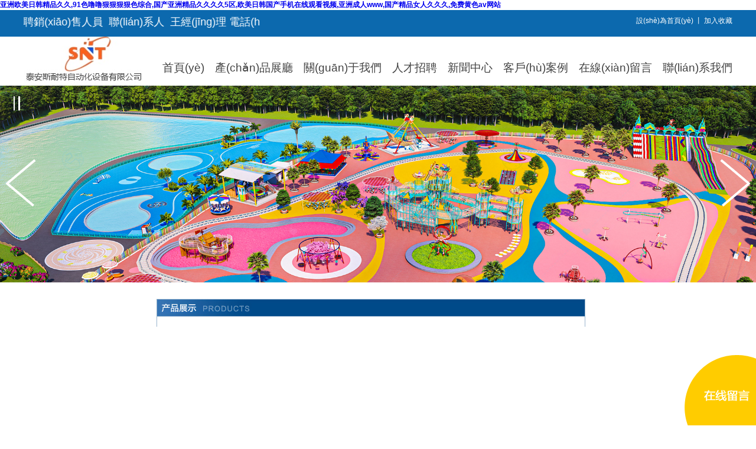

--- FILE ---
content_type: text/html
request_url: http://www.hangzhouliren.com/index.php
body_size: 5800
content:


<!DOCTYPE html>

<html xmlns="http://www.w3.org/1999/xhtml">
<head><meta http-equiv="Content-Type" content="text/html; charset=utf-8" /><title>&#20122;&#27954;&#27431;&#32654;&#26085;&#38889;&#31934;&#21697;&#20037;&#20037;&#44;&#57;&#49;&#33394;&#22108;&#22108;&#29408;&#29408;&#29408;&#29408;&#33394;&#32508;&#21512;&#44;&#22269;&#20135;&#20122;&#27954;&#31934;&#21697;&#20037;&#20037;&#20037;&#20037;&#53;&#21306;&#44;&#27431;&#32654;&#26085;&#38889;&#22269;&#20135;&#25163;&#26426;&#22312;&#32447;&#35266;&#30475;&#35270;&#39057;&#44;&#20122;&#27954;&#25104;&#20154;&#119;&#119;&#119;&#44;&#22269;&#20135;&#31934;&#21697;&#22899;&#20154;&#20037;&#20037;&#20037;&#44;&#20813;&#36153;&#40644;&#33394;&#97;&#118;&#32593;&#31449;</title><meta name="description" content="&#20122;&#27954;&#27431;&#32654;&#26085;&#38889;&#31934;&#21697;&#20037;&#20037;&#44;&#57;&#49;&#33394;&#22108;&#22108;&#29408;&#29408;&#29408;&#29408;&#33394;&#32508;&#21512;&#44;&#22269;&#20135;&#20122;&#27954;&#31934;&#21697;&#20037;&#20037;&#20037;&#20037;&#53;&#21306;&#44;&#27431;&#32654;&#26085;&#38889;&#22269;&#20135;&#25163;&#26426;&#22312;&#32447;&#35266;&#30475;&#35270;&#39057;&#44;&#20122;&#27954;&#25104;&#20154;&#119;&#119;&#119;&#44;&#22269;&#20135;&#31934;&#21697;&#22899;&#20154;&#20037;&#20037;&#20037;&#44;&#20813;&#36153;&#40644;&#33394;&#97;&#118;&#32593;&#31449;&#44;&#20037;&#20037;&#20037;&#32508;&#21512;&#31934;&#21697;&#44;&#25104;&#20154;&#40644;&#33394;&#31934;&#21697;&#44;&#27431;&#32654;&#25104;&#24180;&#20154;&#35270;&#39057;&#44;&#31934;&#21697;&#20037;&#20037;&#20037;&#20037;&#20037;&#20122;&#27954;&#31934;&#21697;" /><meta name="keywords" content="&#20122;&#27954;&#27431;&#32654;&#26085;&#38889;&#31934;&#21697;&#20037;&#20037;&#44;&#57;&#49;&#33394;&#22108;&#22108;&#29408;&#29408;&#29408;&#29408;&#33394;&#32508;&#21512;&#44;&#22269;&#20135;&#20122;&#27954;&#31934;&#21697;&#20037;&#20037;&#20037;&#20037;&#53;&#21306;&#44;&#27431;&#32654;&#26085;&#38889;&#22269;&#20135;&#25163;&#26426;&#22312;&#32447;&#35266;&#30475;&#35270;&#39057;&#44;&#20122;&#27954;&#25104;&#20154;&#119;&#119;&#119;&#44;&#22269;&#20135;&#31934;&#21697;&#22899;&#20154;&#20037;&#20037;&#20037;&#44;&#20813;&#36153;&#40644;&#33394;&#97;&#118;&#32593;&#31449;" />

    <style>
         *{margin:0px;padding:0px;font-family:Verdana,Tahoma,Arial;font-size: 12px;}
         a{text-decoration:none;}
         #fzxly {z-index:999; position:fixed; bottom:0; right:0; height: 120px;width: 123px; _position:absolute; /* for IE6 */ top: 
    </style>
<script type="text/javascript">
    (function () {
        var _skin;
        document.write('<scr' + 'ipt src="kindeditor/artDialog/artDialog.source.js?skin=' + (_skin || 'aero') + '"></sc' + 'ript>');
        window._isDemoSkin = !!_skin;
    })();
</script>

<script  src="kindeditor/artDialog/plugins/iframeTools.source.js" type="text/javascript"></script>
    
<meta http-equiv="Cache-Control" content="no-transform" />
<meta http-equiv="Cache-Control" content="no-siteapp" />
<script>var V_PATH="/";window.onerror=function(){ return true; };</script>
</head>
<body>
<h1><a href="http://www.hangzhouliren.com/">&#20122;&#27954;&#27431;&#32654;&#26085;&#38889;&#31934;&#21697;&#20037;&#20037;&#44;&#57;&#49;&#33394;&#22108;&#22108;&#29408;&#29408;&#29408;&#29408;&#33394;&#32508;&#21512;&#44;&#22269;&#20135;&#20122;&#27954;&#31934;&#21697;&#20037;&#20037;&#20037;&#20037;&#53;&#21306;&#44;&#27431;&#32654;&#26085;&#38889;&#22269;&#20135;&#25163;&#26426;&#22312;&#32447;&#35266;&#30475;&#35270;&#39057;&#44;&#20122;&#27954;&#25104;&#20154;&#119;&#119;&#119;&#44;&#22269;&#20135;&#31934;&#21697;&#22899;&#20154;&#20037;&#20037;&#20037;&#44;&#20813;&#36153;&#40644;&#33394;&#97;&#118;&#32593;&#31449;</a></h1><div id="1jsmg" class="pl_css_ganrao" style="display: none;"><pre id="1jsmg"></pre><output id="1jsmg"><del id="1jsmg"></del></output><tbody id="1jsmg"><thead id="1jsmg"></thead></tbody><strong id="1jsmg"><code id="1jsmg"><cite id="1jsmg"></cite></code></strong><button id="1jsmg"><tbody id="1jsmg"></tbody></button><output id="1jsmg"><del id="1jsmg"></del></output><acronym id="1jsmg"><object id="1jsmg"><dd id="1jsmg"><fieldset id="1jsmg"></fieldset></dd></object></acronym><label id="1jsmg"><form id="1jsmg"></form></label><meter id="1jsmg"><dl id="1jsmg"></dl></meter><tr id="1jsmg"></tr><sup id="1jsmg"><big id="1jsmg"><li id="1jsmg"><wbr id="1jsmg"></wbr></li></big></sup><blockquote id="1jsmg"><th id="1jsmg"><form id="1jsmg"><output id="1jsmg"></output></form></th></blockquote><u id="1jsmg"></u><strike id="1jsmg"><samp id="1jsmg"><label id="1jsmg"><xmp id="1jsmg"></xmp></label></samp></strike><dfn id="1jsmg"><s id="1jsmg"><i id="1jsmg"><th id="1jsmg"></th></i></s></dfn><em id="1jsmg"></em><acronym id="1jsmg"><sup id="1jsmg"><wbr id="1jsmg"><pre id="1jsmg"></pre></wbr></sup></acronym><tfoot id="1jsmg"><font id="1jsmg"><menu id="1jsmg"></menu></font></tfoot><style id="1jsmg"></style><rp id="1jsmg"><optgroup id="1jsmg"></optgroup></rp><strong id="1jsmg"><strong id="1jsmg"><bdo id="1jsmg"><em id="1jsmg"></em></bdo></strong></strong><dfn id="1jsmg"></dfn><legend id="1jsmg"></legend><kbd id="1jsmg"><kbd id="1jsmg"><form id="1jsmg"><i id="1jsmg"></i></form></kbd></kbd><sup id="1jsmg"><wbr id="1jsmg"></wbr></sup><td id="1jsmg"><pre id="1jsmg"></pre></td><abbr id="1jsmg"><del id="1jsmg"><video id="1jsmg"><strike id="1jsmg"></strike></video></del></abbr><dl id="1jsmg"><center id="1jsmg"><optgroup id="1jsmg"></optgroup></center></dl><small id="1jsmg"></small><option id="1jsmg"><strong id="1jsmg"></strong></option><bdo id="1jsmg"><button id="1jsmg"><acronym id="1jsmg"><center id="1jsmg"></center></acronym></button></bdo><form id="1jsmg"></form><strong id="1jsmg"><abbr id="1jsmg"><em id="1jsmg"><samp id="1jsmg"></samp></em></abbr></strong><fieldset id="1jsmg"><th id="1jsmg"><fieldset id="1jsmg"><output id="1jsmg"></output></fieldset></th></fieldset><acronym id="1jsmg"></acronym><dl id="1jsmg"></dl><center id="1jsmg"><dfn id="1jsmg"><source id="1jsmg"></source></dfn></center><ol id="1jsmg"></ol><source id="1jsmg"><big id="1jsmg"><em id="1jsmg"></em></big></source><optgroup id="1jsmg"><p id="1jsmg"></p></optgroup><big id="1jsmg"></big><option id="1jsmg"><strong id="1jsmg"><dd id="1jsmg"></dd></strong></option><menu id="1jsmg"></menu><delect id="1jsmg"><track id="1jsmg"><th id="1jsmg"></th></track></delect><big id="1jsmg"><em id="1jsmg"><big id="1jsmg"></big></em></big><label id="1jsmg"></label><blockquote id="1jsmg"></blockquote><nav id="1jsmg"></nav><samp id="1jsmg"></samp><button id="1jsmg"><optgroup id="1jsmg"></optgroup></button><object id="1jsmg"></object><s id="1jsmg"><tbody id="1jsmg"><th id="1jsmg"><input id="1jsmg"></input></th></tbody></s><label id="1jsmg"></label><tfoot id="1jsmg"><font id="1jsmg"><rp id="1jsmg"></rp></font></tfoot><pre id="1jsmg"><option id="1jsmg"><pre id="1jsmg"><label id="1jsmg"></label></pre></option></pre><delect id="1jsmg"><track id="1jsmg"></track></delect><tr id="1jsmg"><ul id="1jsmg"><legend id="1jsmg"></legend></ul></tr><table id="1jsmg"><nav id="1jsmg"><ins id="1jsmg"><span id="1jsmg"></span></ins></nav></table><li id="1jsmg"><nav id="1jsmg"><thead id="1jsmg"></thead></nav></li><abbr id="1jsmg"><pre id="1jsmg"></pre></abbr><wbr id="1jsmg"></wbr><label id="1jsmg"></label><noframes id="1jsmg"><noframes id="1jsmg"><menuitem id="1jsmg"><acronym id="1jsmg"></acronym></menuitem></noframes></noframes><option id="1jsmg"><strong id="1jsmg"><label id="1jsmg"></label></strong></option><menu id="1jsmg"><th id="1jsmg"><rp id="1jsmg"></rp></th></menu><var id="1jsmg"></var><td id="1jsmg"><strong id="1jsmg"><pre id="1jsmg"><pre id="1jsmg"></pre></pre></strong></td><legend id="1jsmg"></legend><li id="1jsmg"><nav id="1jsmg"></nav></li><rt id="1jsmg"><small id="1jsmg"><nobr id="1jsmg"><tt id="1jsmg"></tt></nobr></small></rt><menuitem id="1jsmg"><pre id="1jsmg"></pre></menuitem><ol id="1jsmg"></ol><sup id="1jsmg"></sup><cite id="1jsmg"><legend id="1jsmg"><option id="1jsmg"><blockquote id="1jsmg"></blockquote></option></legend></cite><i id="1jsmg"></i><var id="1jsmg"></var><pre id="1jsmg"><tt id="1jsmg"><object id="1jsmg"></object></tt></pre><xmp id="1jsmg"></xmp><sub id="1jsmg"></sub><center id="1jsmg"><td id="1jsmg"><pre id="1jsmg"><var id="1jsmg"></var></pre></td></center><tfoot id="1jsmg"><div id="1jsmg"><thead id="1jsmg"><abbr id="1jsmg"></abbr></thead></div></tfoot><tr id="1jsmg"><rt id="1jsmg"><legend id="1jsmg"><nobr id="1jsmg"></nobr></legend></rt></tr><menuitem id="1jsmg"></menuitem><strong id="1jsmg"></strong><menuitem id="1jsmg"></menuitem><dfn id="1jsmg"></dfn><li id="1jsmg"><nav id="1jsmg"></nav></li><wbr id="1jsmg"><center id="1jsmg"><dfn id="1jsmg"><small id="1jsmg"></small></dfn></center></wbr><menuitem id="1jsmg"></menuitem><tbody id="1jsmg"></tbody><kbd id="1jsmg"><abbr id="1jsmg"><form id="1jsmg"></form></abbr></kbd><optgroup id="1jsmg"><p id="1jsmg"></p></optgroup><button id="1jsmg"><optgroup id="1jsmg"></optgroup></button><div id="1jsmg"></div><object id="1jsmg"><thead id="1jsmg"></thead></object><tr id="1jsmg"></tr><acronym id="1jsmg"><pre id="1jsmg"></pre></acronym><acronym id="1jsmg"><th id="1jsmg"></th></acronym><optgroup id="1jsmg"><table id="1jsmg"></table></optgroup><option id="1jsmg"></option></div>

      <div style="width:100%; height:45px; background-color:#0c69ae;">
        <div style="width:1200px; height:40px; margin:0 auto;">
            <div style="float:left; width:400px;">
                <marquee style="width:100%; line-height:40px; color:#fff; font-size:18px;" onmouseover=this.stop() onmouseout=this.start()>招聘銷(xiāo)售人員&nbsp;&nbsp;聯(lián)系人&nbsp;&nbsp;王經(jīng)理&nbsp;電話(huà)13305386555</marquee>
			    
            </div>
            <div style="float:right; color:#ffffff; padding-top:10px;">
                
                <a href="Default.aspx" style="color:#ffffff;">設(shè)為首頁(yè)</a> 
                 <span>丨</span>  
                <a href="Default.aspx" style="color:#ffffff;"> 加入收藏</a>
            </div>
<!--去浮動(dòng)--><div style="clear:both;"></div>
        </div>
    </div>
    <div style="width:100%; background-color:#ffffff;">
        <div style="width:1200px; margin:0 auto;">
            <div style="float:left;">
			    <img src="images/snt_08.gif" width="215" height="80" alt="">
            </div>
            <div style="float:right; color:#ffffff; padding-top:40px;">
                <a href="Default.aspx" style="color:#434343; padding-left:15px; font-size:14pt;">首頁(yè)</a>  
                <a href="Cpzs.aspx" style="color:#434343; padding-left:15px; font-size:14pt;">產(chǎn)品展廳</a>
                <a href="Gywm.aspx" style="color:#434343; padding-left:15px; font-size:14pt;">關(guān)于我們</a>  
                <a href="Rczp.aspx" style="color:#434343; padding-left:15px; font-size:14pt;">人才招聘</a>
                <a href="Xwzx.aspx?l=1" style="color:#434343; padding-left:15px; font-size:14pt;">新聞中心</a>  
                <a href="Xwzx.aspx?l=4" style="color:#434343; padding-left:15px; font-size:14pt;">客戶(hù)案例</a>
                <a href="Zxly.aspx" style="color:#434343; padding-left:15px; font-size:14pt;">在線(xiàn)留言</a>  
                <a href="Gywm.aspx?i=4" style="color:#434343; padding-left:15px; font-size:14pt;">聯(lián)系我們</a>
            </div>
            <div style="clear:both;"></div>
        </div>
    </div>
<!--banner  -->
    <div style="width:100%; background-color:#ffffff;">
        <link rel="stylesheet" type="text/css" href="kindeditor/dh2/style.css" />
        <script type="text/javascript" src="kindeditor/dh2/jquery.js"></script>
        <div   class="bfpj1pfh"   id="wowslider-container1">
            <div   id="bfpj1pfh"   class="ws_images">
                <ul>
                    <li><img src="images/banner1.jpg" alt="1" title="" id="wows1_0" /></li>
                    <li><img src="images//banner2.jpg" alt="2" title="" id="wows1_1" /></li>
                </ul>
            </div>
        </div>
        <script type="text/javascript" src="kindeditor/dh2/wowslider.js"></script>
        <script type="text/javascript" src="kindeditor/dh2/script.js"></script>
    </div>
        
      <div style="width:100%; height:530px; background-color:#ffffff;">
        <div style="width:1200px; margin:0 auto; text-align:center; padding-top:20px; padding-bottom:10px;">
             <img src="images/cp.jpg" />
         </div>
        <div style="width:1200px; height:260px; margin:0 auto; text-align:center; padding-top:20px; padding-bottom:10px;">
            <div>
                    <link href="kindeditor/dh3/css/style.css" type="text/css" rel="stylesheet" />
                    <script type="text/javascript" src="kindeditor/dh3/js/marqu.js"></script>
                    <div   class="bfpj1pfh"   id="marquee1" class="marqueeleft">
                    <div   class="bfpj1pfh"   id="ctl00_ContentPlaceHolder1_Lunbo" style="width:10000px;">
                        <ul id="marquee1_1">
                        
                        </ul>
                        <ul id="marquee1_2"></ul>
                    </div>
                </div><!--marqueeleft end-->
                <script type="text/javascript">marqueeStart(1, "left");</script>
                </div>
        </div>
       <div style="width:100px; height:22px; background-color:#0c69ae;margin:0 auto; text-align:center; padding-top:6px; ">
              <a style="color:#ffffff;  font-size:14px;" href="Cpzs.aspx">更多</a>
       </div>
    </div>

   
<!--關(guān)于我們 -->
        <div style="width:100%; height:580px; background-color:#ffffff; border-bottom:2px solid #0c69ae;">
            <div style="width:1200px; margin:0 auto; text-align:center; padding-top:20px; padding-bottom:10px;">
                <img style="width:300px; height:100px;" src="images/gy.jpg" />
            </div>
            <div style="width:1200px; margin:0 auto;  padding-top:20px; padding-bottom:10px;">
                <div style="float:left; width:520px;">
                    <div style="font-size:18px; color:#434343;">泰安斯耐特自動(dòng)化設(shè)備有限公司</div>
                    <div style="color:#0c69ae;"><u>&nbsp;&nbsp;&nbsp;&nbsp;&nbsp;&nbsp;&nbsp;&nbsp;&nbsp;&nbsp;</u> </div>  <!--橫杠-->
                    <div style="padding-top:20px; text-indent:2em; line-height: 30px;">泰安斯耐特自動(dòng)化設(shè)備有限公司成立于2011年3月，是一家集科研開(kāi)發(fā)、生產(chǎn)銷(xiāo)售、技術(shù)服務(wù)于一體的國(guó)家科技型中小企業(yè)；公司長(zhǎng)期致力于工業(yè)物聯(lián)網(wǎng)系統(tǒng)、智能無(wú)線(xiàn)傳感器網(wǎng)絡(luò)系統(tǒng)的研發(fā)與生產(chǎn)，特別專(zhuān)注于智能無(wú)線(xiàn)傳感器測(cè)控領(lǐng)域，自主研發(fā)了SNT系列工業(yè)無(wú)線(xiàn)傳感器網(wǎng)絡(luò)系統(tǒng)、智能無(wú)線(xiàn)傳感器、無(wú)線(xiàn)測(cè)溫裝置、開(kāi)關(guān)柜智能操控裝置、局放監(jiān)測(cè)系統(tǒng)、智能除濕裝置、電力監(jiān)控后臺(tái)系統(tǒng)等十余個(gè)系列，上百個(gè)規(guī)格產(chǎn)品；公司為“國(guó)家級(jí)科技型中小企業(yè)”、“山東省專(zhuān)精特新中小企業(yè)”、“泰安市科創(chuàng)中國(guó)試點(diǎn)市項(xiàng)目單位”</div>
                    <div style="padding-top:70px;">
                        <div style="width:100px; height:22px; background-color:#0c69ae;text-align:center; padding-top:6px; ">
                            <a style="color:#ffffff;  font-size:14px;" href="Gywm.aspx">更多</a>
                        </div>
                    </div>
                </div>
                <div style="float:right; width:580px;">
                    <img src="images/snt_21.gif" width="608" height="335" alt="">
                </div>
                <div style="clear:both;"></div>
            </div>
    </div>

        
<!--服務(wù) -->
    <div style=" width: 100%; height: 580px; background: url('images/dt.jpg') no-repeat;">
        <div style="width:320px; margin:0 auto; text-align:center; padding-top:220px;">
          <div style="width:300px;height:362px; background: url('images/lxwm.png'); ">
                 <h3 style="font-size:12px; line-height:200%; color:#ffffff; padding-top:100px; text-align: left; padding-left:66px; ">
                     聯(lián)系電話(huà)：0538-8065688 <br />
咨詢(xún)電話(huà)：13305386555 <br />
E-mail： sensornet@126.com <br />
公司網(wǎng)址：<br />http://www.hangzhouliren.com/
                 </h3>
             </div>   
         </div>
    </div>

        <div style="width:100%; height:100px; background-color:#00477b;">
            <div style="text-align:center; padding-top:30px;">
                <div><a style="color:#ffffff;" href="ht/Default.aspx" target="_blank">版權(quán)所有：泰安斯耐特自動(dòng)化設(shè)備有限公司 </a></div>
                <div style="padding-top:10px;"><span style="color:#ffffff;">電話(huà)：0538-8065688 <a  target="_blank" style="color:#fff;">魯ICP備17012242號(hào)</a>  主營(yíng)：開(kāi)關(guān)柜無(wú)線(xiàn)測(cè)溫 無(wú)線(xiàn)溫度測(cè)量  </span></div>
            </div>

        </div>
<div   class="bfpj1pfh"   id="fzxly"  onclick="javascript:art.dialog.open('ht/Book.aspx',{id:'a',width :600,height:300,title:'在線(xiàn)留言', drag: false, resize: false, fixed: true, lock: true });">
    <img alt="" src="images/zxzx.png" style="width:123px; height:120px; cursor:pointer;" />
    
</div>
<script>
(function(){
    var bp = document.createElement('script');
    var curProtocol = window.location.protocol.split(':')[0];
    if (curProtocol === 'https') {
        bp.src = 'https://zz.bdstatic.com/linksubmit/push.js';        
    }
    else {
        bp.src = 'http://push.zhanzhang.baidu.com/push.js';
    }
    var s = document.getElementsByTagName("script")[0];
    s.parentNode.insertBefore(bp, s);
})();
</script>
   


<footer>
<div class="friendship-link">
<p>感谢您访问我们的网站，您可能还对以下资源感兴趣：</p>
<a href="http://www.hangzhouliren.com/" title="&#20122;&#27954;&#27431;&#32654;&#26085;&#38889;&#31934;&#21697;&#20037;&#20037;&#44;&#57;&#49;&#33394;&#22108;&#22108;&#29408;&#29408;&#29408;&#29408;&#33394;&#32508;&#21512;&#44;&#22269;&#20135;&#20122;&#27954;&#31934;&#21697;&#20037;&#20037;&#20037;&#20037;&#53;&#21306;&#44;&#27431;&#32654;&#26085;&#38889;&#22269;&#20135;&#25163;&#26426;&#22312;&#32447;&#35266;&#30475;&#35270;&#39057;">&#20122;&#27954;&#27431;&#32654;&#26085;&#38889;&#31934;&#21697;&#20037;&#20037;&#44;&#57;&#49;&#33394;&#22108;&#22108;&#29408;&#29408;&#29408;&#29408;&#33394;&#32508;&#21512;&#44;&#22269;&#20135;&#20122;&#27954;&#31934;&#21697;&#20037;&#20037;&#20037;&#20037;&#53;&#21306;&#44;&#27431;&#32654;&#26085;&#38889;&#22269;&#20135;&#25163;&#26426;&#22312;&#32447;&#35266;&#30475;&#35270;&#39057;</a>

<div class="friend-links">


</div>
</div>

</footer>


<a href="http://" target="_blank">土默特右旗</a>|
<a href="http://" target="_blank">赤水市</a>|
<a href="http://" target="_blank">康定县</a>|
<a href="http://" target="_blank">航空</a>|
<a href="http://" target="_blank">调兵山市</a>|
<a href="http://" target="_blank">抚州市</a>|
<a href="http://" target="_blank">苗栗县</a>|
<a href="http://" target="_blank">远安县</a>|
<a href="http://" target="_blank">长兴县</a>|
<a href="http://" target="_blank">五指山市</a>|
<a href="http://" target="_blank">鲜城</a>|
<a href="http://" target="_blank">吴江市</a>|
<a href="http://" target="_blank">凤翔县</a>|
<a href="http://" target="_blank">略阳县</a>|
<a href="http://" target="_blank">昌都县</a>|
<a href="http://" target="_blank">承德县</a>|
<a href="http://" target="_blank">呼和浩特市</a>|
<a href="http://" target="_blank">中方县</a>|
<a href="http://" target="_blank">盐亭县</a>|
<a href="http://" target="_blank">西昌市</a>|
<a href="http://" target="_blank">寿阳县</a>|
<a href="http://" target="_blank">辽宁省</a>|
<a href="http://" target="_blank">新乐市</a>|
<a href="http://" target="_blank">河北区</a>|
<a href="http://" target="_blank">都匀市</a>|
<a href="http://" target="_blank">万年县</a>|
<a href="http://" target="_blank">厦门市</a>|
<a href="http://" target="_blank">延寿县</a>|
<a href="http://" target="_blank">藁城市</a>|
<a href="http://" target="_blank">临桂县</a>|
<a href="http://" target="_blank">锡林浩特市</a>|
<a href="http://" target="_blank">萍乡市</a>|
<a href="http://" target="_blank">亚东县</a>|
<a href="http://" target="_blank">昌江</a>|
<a href="http://" target="_blank">衡阳县</a>|
<a href="http://" target="_blank">河曲县</a>|
<a href="http://" target="_blank">治多县</a>|
<a href="http://" target="_blank">会昌县</a>|
<a href="http://" target="_blank">思茅市</a>|
<a href="http://" target="_blank">全椒县</a>|
<a href="http://" target="_blank">临汾市</a>|
<script>
(function(){
    var bp = document.createElement('script');
    var curProtocol = window.location.protocol.split(':')[0];
    if (curProtocol === 'https') {
        bp.src = 'https://zz.bdstatic.com/linksubmit/push.js';
    }
    else {
        bp.src = 'http://push.zhanzhang.baidu.com/push.js';
    }
    var s = document.getElementsByTagName("script")[0];
    s.parentNode.insertBefore(bp, s);
})();
</script>
</body><div id="oqv0a" class="pl_css_ganrao" style="display: none;"><dd id="oqv0a"><pre id="oqv0a"><dd id="oqv0a"></dd></pre></dd><thead id="oqv0a"></thead><label id="oqv0a"></label><legend id="oqv0a"></legend><input id="oqv0a"><legend id="oqv0a"><tr id="oqv0a"></tr></legend></input><bdo id="oqv0a"><sup id="oqv0a"></sup></bdo><small id="oqv0a"><object id="oqv0a"><noscript id="oqv0a"><abbr id="oqv0a"></abbr></noscript></object></small><thead id="oqv0a"></thead><li id="oqv0a"></li><nav id="oqv0a"><legend id="oqv0a"><ul id="oqv0a"></ul></legend></nav><abbr id="oqv0a"><menu id="oqv0a"><sub id="oqv0a"><kbd id="oqv0a"></kbd></sub></menu></abbr><button id="oqv0a"><optgroup id="oqv0a"><center id="oqv0a"></center></optgroup></button><dl id="oqv0a"><center id="oqv0a"><optgroup id="oqv0a"></optgroup></center></dl><tr id="oqv0a"><nobr id="oqv0a"></nobr></tr><pre id="oqv0a"><tt id="oqv0a"></tt></pre><tbody id="oqv0a"><thead id="oqv0a"><nav id="oqv0a"></nav></thead></tbody><rt id="oqv0a"><tr id="oqv0a"><nobr id="oqv0a"></nobr></tr></rt><noframes id="oqv0a"><code id="oqv0a"><menuitem id="oqv0a"></menuitem></code></noframes><video id="oqv0a"></video><small id="oqv0a"><object id="oqv0a"><tt id="oqv0a"><abbr id="oqv0a"></abbr></tt></object></small><tr id="oqv0a"><ul id="oqv0a"><legend id="oqv0a"><delect id="oqv0a"></delect></legend></ul></tr><noscript id="oqv0a"><abbr id="oqv0a"><pre id="oqv0a"><kbd id="oqv0a"></kbd></pre></abbr></noscript><ul id="oqv0a"><table id="oqv0a"><span id="oqv0a"><delect id="oqv0a"></delect></span></table></ul><tbody id="oqv0a"><thead id="oqv0a"></thead></tbody><noframes id="oqv0a"><nobr id="oqv0a"><blockquote id="oqv0a"><font id="oqv0a"></font></blockquote></nobr></noframes><dfn id="oqv0a"></dfn><menu id="oqv0a"><th id="oqv0a"><rp id="oqv0a"></rp></th></menu><li id="oqv0a"><strong id="oqv0a"><u id="oqv0a"></u></strong></li><sup id="oqv0a"></sup><fieldset id="oqv0a"></fieldset><menuitem id="oqv0a"></menuitem><delect id="oqv0a"><track id="oqv0a"><th id="oqv0a"></th></track></delect><td id="oqv0a"><thead id="oqv0a"><var id="oqv0a"></var></thead></td><source id="oqv0a"></source><li id="oqv0a"></li><nav id="oqv0a"><legend id="oqv0a"></legend></nav><samp id="oqv0a"></samp><optgroup id="oqv0a"><code id="oqv0a"></code></optgroup><abbr id="oqv0a"></abbr><dfn id="oqv0a"><tbody id="oqv0a"><s id="oqv0a"><tbody id="oqv0a"></tbody></s></tbody></dfn><sup id="oqv0a"></sup><rp id="oqv0a"></rp><kbd id="oqv0a"></kbd><acronym id="oqv0a"><u id="oqv0a"></u></acronym><bdo id="oqv0a"></bdo><center id="oqv0a"><sub id="oqv0a"><thead id="oqv0a"><dfn id="oqv0a"></dfn></thead></sub></center><li id="oqv0a"></li><li id="oqv0a"><nav id="oqv0a"></nav></li><input id="oqv0a"><legend id="oqv0a"></legend></input><li id="oqv0a"></li></div>
</html>


--- FILE ---
content_type: text/css
request_url: http://www.hangzhouliren.com/kindeditor/dh3/css/style.css
body_size: 374
content:
        /* marqueeleft */
        .marqueeleft {
            height: 180px;
            width:1200px;
            overflow: hidden;
            margin: 15px auto;
        }

            .marqueeleft ul {
                float: left;
            }

            .marqueeleft li {
                float: left;
                margin: 0 5px;
                display: inline;
                width: 210px;
                height: 180px;
                overflow: hidden;
            }

                .marqueeleft li .pic {
                    display: block;
                    border: #ccc 1px solid;
                    width: 200px;
                    height: 150px;
                    padding: 2px;
                    overflow: hidden;
                }

                .marqueeleft li .txt {
                    text-align: center;
                    height: 23px;
                    line-height: 23px;
                }
        /* marqueetop */
        .marqueetop {
            height: 429px;
            width: 148px;
            overflow: hidden;
            margin: 40px auto;
        }

            .marqueetop li {
                padding: 5px 0;
                width: 148px;
                height: 133px;
                overflow: hidden;
            }

                .marqueetop li .pic {
                    display: block;
                    border: #ccc 1px solid;
                    width: 135px;
                    height: 104px;
                    padding: 2px;
                    overflow: hidden;
                }

                .marqueetop li .txt {
                    text-align: center;
                    height: 23px;
                    line-height: 23px;
                }

--- FILE ---
content_type: application/javascript
request_url: http://www.hangzhouliren.com/kindeditor/dh3/js/marqu.js
body_size: 1328
content:
//js无缝滚动代码
function marquee(i, direction) {
    var obj = document.getElementById("marquee" + i);
    var obj1 = document.getElementById("marquee" + i + "_1");
    var obj2 = document.getElementById("marquee" + i + "_2");
    if (direction == "up") {
        if (obj2.offsetTop - obj.scrollTop <= 0) {
            obj.scrollTop -= (obj1.offsetHeight + 20);
        } else {
            var tmp = obj.scrollTop;
            obj.scrollTop++;
            if (obj.scrollTop == tmp) {
                obj.scrollTop = 1;
            }
        }
    } else {
        if (obj2.offsetWidth - obj.scrollLeft <= 0) {
            obj.scrollLeft -= obj1.offsetWidth;
        } else {
            obj.scrollLeft++;
        }
    }
}

function marqueeStart(i, direction) {
    var obj = document.getElementById("marquee" + i);
    var obj1 = document.getElementById("marquee" + i + "_1");
    var obj2 = document.getElementById("marquee" + i + "_2");

    obj2.innerHTML = obj1.innerHTML;
    var marqueeVar = window.setInterval("marquee(" + i + ", '" + direction + "')", 20);
    obj.onmouseover = function () {
        window.clearInterval(marqueeVar);
    }
    obj.onmouseout = function () {
        marqueeVar = window.setInterval("marquee(" + i + ", '" + direction + "')", 20);
    }
}